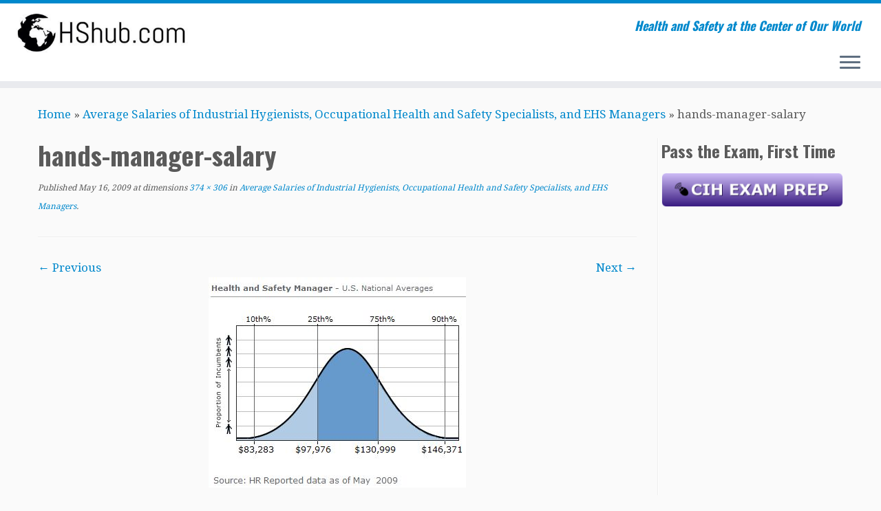

--- FILE ---
content_type: text/html; charset=UTF-8
request_url: https://ohshub.com/average-salaries-of-industrial-hygienists-occupational-health-and-safety-specialists-and-ehs-managers/hands-manager-salary/
body_size: 9898
content:
<!DOCTYPE html>
<!--[if IE 7]>
<html class="ie ie7 no-js" lang="en-US"
	prefix="og: https://ogp.me/ns#" >
<![endif]-->
<!--[if IE 8]>
<html class="ie ie8 no-js" lang="en-US"
	prefix="og: https://ogp.me/ns#" >
<![endif]-->
<!--[if !(IE 7) | !(IE 8)  ]><!-->
<html class="no-js" lang="en-US"
	prefix="og: https://ogp.me/ns#" >
<!--<![endif]-->
	<head>
		<meta charset="UTF-8" />
		<meta http-equiv="X-UA-Compatible" content="IE=EDGE" />
        		<meta name="viewport" content="width=device-width, initial-scale=1.0" />
        <link rel="profile"  href="https://gmpg.org/xfn/11" />
		<link rel="pingback" href="https://ohshub.com/xmlrpc.php" />
		<!-- html5shiv for IE8 and less  -->
		<!--[if lt IE 9]>
			<script src="https://ohshub.com/wp-content/themes/customizr-pro/assets/front/js/libs/html5.js"></script>
		<![endif]-->
		<script>(function(html){html.className = html.className.replace(/\bno-js\b/,'js')})(document.documentElement);</script>
        <style id="wfc-base-style" type="text/css">
             .wfc-reset-menu-item-first-letter .navbar .nav>li>a:first-letter {font-size: inherit;}.format-icon:before {color: #5A5A5A;}article .format-icon.tc-hide-icon:before, .safari article.format-video .format-icon.tc-hide-icon:before, .chrome article.format-video .format-icon.tc-hide-icon:before, .safari article.format-image .format-icon.tc-hide-icon:before, .chrome article.format-image .format-icon.tc-hide-icon:before, .safari article.format-gallery .format-icon.tc-hide-icon:before, .safari article.attachment .format-icon.tc-hide-icon:before, .chrome article.format-gallery .format-icon.tc-hide-icon:before, .chrome article.attachment .format-icon.tc-hide-icon:before {content: none!important;}h2#tc-comment-title.tc-hide-icon:before {content: none!important;}.archive .archive-header h1.format-icon.tc-hide-icon:before {content: none!important;}.tc-sidebar h3.widget-title.tc-hide-icon:before {content: none!important;}.footer-widgets h3.widget-title.tc-hide-icon:before {content: none!important;}.tc-hide-icon i, i.tc-hide-icon {display: none !important;}.carousel-control {font-family: "Helvetica Neue", Helvetica, Arial, sans-serif;}.social-block a {font-size: 18px;}footer#footer .colophon .social-block a {font-size: 16px;}.social-block.widget_social a {font-size: 14px;}
        </style>
        <title>hands-manager-salary | Occupational Health &amp; Safety Hub.com</title>

		<!-- All in One SEO 4.1.0.3 -->
		<meta property="og:site_name" content="Occupational Health &amp; Safety Hub.com | Health and Safety at the Center of Our World" />
		<meta property="og:type" content="article" />
		<meta property="og:title" content="hands-manager-salary | Occupational Health &amp; Safety Hub.com" />
		<meta property="article:published_time" content="2009-05-16T12:20:04Z" />
		<meta property="article:modified_time" content="2009-05-16T12:20:04Z" />
		<meta name="twitter:card" content="summary" />
		<meta name="twitter:domain" content="ohshub.com" />
		<meta name="twitter:title" content="hands-manager-salary | Occupational Health &amp; Safety Hub.com" />
		<meta name="google" content="nositelinkssearchbox" />
		<script type="application/ld+json" class="aioseo-schema">
			{"@context":"https:\/\/schema.org","@graph":[{"@type":"WebSite","@id":"https:\/\/ohshub.com\/#website","url":"https:\/\/ohshub.com\/","name":"Occupational Health & Safety Hub.com","description":"Health and Safety at the Center of Our World","publisher":{"@id":"https:\/\/ohshub.com\/#organization"}},{"@type":"Organization","@id":"https:\/\/ohshub.com\/#organization","name":"OHShub.com","url":"https:\/\/ohshub.com\/","logo":{"@type":"ImageObject","@id":"https:\/\/ohshub.com\/#organizationLogo","url":"https:\/\/ohshub.com\/wp-content\/uploads\/2021\/02\/OHShub-logo.jpg","width":"926","height":"236"},"image":{"@id":"https:\/\/ohshub.com\/#organizationLogo"}},{"@type":"BreadcrumbList","@id":"https:\/\/ohshub.com\/average-salaries-of-industrial-hygienists-occupational-health-and-safety-specialists-and-ehs-managers\/hands-manager-salary\/#breadcrumblist","itemListElement":[{"@type":"ListItem","@id":"https:\/\/ohshub.com\/#listItem","position":"1","item":{"@id":"https:\/\/ohshub.com\/#item","name":"Home","description":"Occupational Health & Safety Hub.com (OHSHub.com). Free Safety Templates, CIH & CSP Exam Prep, Resources, & more.","url":"https:\/\/ohshub.com\/"},"nextItem":"https:\/\/ohshub.com\/average-salaries-of-industrial-hygienists-occupational-health-and-safety-specialists-and-ehs-managers\/hands-manager-salary\/#listItem"},{"@type":"ListItem","@id":"https:\/\/ohshub.com\/average-salaries-of-industrial-hygienists-occupational-health-and-safety-specialists-and-ehs-managers\/hands-manager-salary\/#listItem","position":"2","item":{"@id":"https:\/\/ohshub.com\/average-salaries-of-industrial-hygienists-occupational-health-and-safety-specialists-and-ehs-managers\/hands-manager-salary\/#item","name":"hands-manager-salary","url":"https:\/\/ohshub.com\/average-salaries-of-industrial-hygienists-occupational-health-and-safety-specialists-and-ehs-managers\/hands-manager-salary\/"},"previousItem":"https:\/\/ohshub.com\/#listItem"}]},{"@type":"Person","@id":"https:\/\/ohshub.com\/author\/admin-2\/#author","url":"https:\/\/ohshub.com\/author\/admin-2\/","name":"admin"},{"@type":"ItemPage","@id":"https:\/\/ohshub.com\/average-salaries-of-industrial-hygienists-occupational-health-and-safety-specialists-and-ehs-managers\/hands-manager-salary\/#itempage","url":"https:\/\/ohshub.com\/average-salaries-of-industrial-hygienists-occupational-health-and-safety-specialists-and-ehs-managers\/hands-manager-salary\/","name":"hands-manager-salary | Occupational Health & Safety Hub.com","inLanguage":"en-US","isPartOf":{"@id":"https:\/\/ohshub.com\/#website"},"breadcrumb":{"@id":"https:\/\/ohshub.com\/average-salaries-of-industrial-hygienists-occupational-health-and-safety-specialists-and-ehs-managers\/hands-manager-salary\/#breadcrumblist"},"author":"https:\/\/ohshub.com\/average-salaries-of-industrial-hygienists-occupational-health-and-safety-specialists-and-ehs-managers\/hands-manager-salary\/#author","creator":"https:\/\/ohshub.com\/average-salaries-of-industrial-hygienists-occupational-health-and-safety-specialists-and-ehs-managers\/hands-manager-salary\/#author","datePublished":"2009-05-16T12:20:04-07:00","dateModified":"2009-05-16T12:20:04-07:00"}]}
		</script>
		<!-- All in One SEO -->

<link rel='dns-prefetch' href='//fonts.googleapis.com' />
<link rel='dns-prefetch' href='//s.w.org' />
<link rel="alternate" type="application/rss+xml" title="Occupational Health &amp; Safety Hub.com &raquo; Feed" href="https://ohshub.com/feed/" />
<link rel="alternate" type="application/rss+xml" title="Occupational Health &amp; Safety Hub.com &raquo; Comments Feed" href="https://ohshub.com/comments/feed/" />
<link rel="alternate" type="application/rss+xml" title="Occupational Health &amp; Safety Hub.com &raquo; hands-manager-salary Comments Feed" href="https://ohshub.com/average-salaries-of-industrial-hygienists-occupational-health-and-safety-specialists-and-ehs-managers/hands-manager-salary/feed/" />
		<script type="text/javascript">
			window._wpemojiSettings = {"baseUrl":"https:\/\/s.w.org\/images\/core\/emoji\/13.0.1\/72x72\/","ext":".png","svgUrl":"https:\/\/s.w.org\/images\/core\/emoji\/13.0.1\/svg\/","svgExt":".svg","source":{"concatemoji":"https:\/\/ohshub.com\/wp-includes\/js\/wp-emoji-release.min.js?ver=5.7.14"}};
			!function(e,a,t){var n,r,o,i=a.createElement("canvas"),p=i.getContext&&i.getContext("2d");function s(e,t){var a=String.fromCharCode;p.clearRect(0,0,i.width,i.height),p.fillText(a.apply(this,e),0,0);e=i.toDataURL();return p.clearRect(0,0,i.width,i.height),p.fillText(a.apply(this,t),0,0),e===i.toDataURL()}function c(e){var t=a.createElement("script");t.src=e,t.defer=t.type="text/javascript",a.getElementsByTagName("head")[0].appendChild(t)}for(o=Array("flag","emoji"),t.supports={everything:!0,everythingExceptFlag:!0},r=0;r<o.length;r++)t.supports[o[r]]=function(e){if(!p||!p.fillText)return!1;switch(p.textBaseline="top",p.font="600 32px Arial",e){case"flag":return s([127987,65039,8205,9895,65039],[127987,65039,8203,9895,65039])?!1:!s([55356,56826,55356,56819],[55356,56826,8203,55356,56819])&&!s([55356,57332,56128,56423,56128,56418,56128,56421,56128,56430,56128,56423,56128,56447],[55356,57332,8203,56128,56423,8203,56128,56418,8203,56128,56421,8203,56128,56430,8203,56128,56423,8203,56128,56447]);case"emoji":return!s([55357,56424,8205,55356,57212],[55357,56424,8203,55356,57212])}return!1}(o[r]),t.supports.everything=t.supports.everything&&t.supports[o[r]],"flag"!==o[r]&&(t.supports.everythingExceptFlag=t.supports.everythingExceptFlag&&t.supports[o[r]]);t.supports.everythingExceptFlag=t.supports.everythingExceptFlag&&!t.supports.flag,t.DOMReady=!1,t.readyCallback=function(){t.DOMReady=!0},t.supports.everything||(n=function(){t.readyCallback()},a.addEventListener?(a.addEventListener("DOMContentLoaded",n,!1),e.addEventListener("load",n,!1)):(e.attachEvent("onload",n),a.attachEvent("onreadystatechange",function(){"complete"===a.readyState&&t.readyCallback()})),(n=t.source||{}).concatemoji?c(n.concatemoji):n.wpemoji&&n.twemoji&&(c(n.twemoji),c(n.wpemoji)))}(window,document,window._wpemojiSettings);
		</script>
		<!-- ohshub.com is managing ads with Advanced Ads – https://wpadvancedads.com/ --><script>
						advanced_ads_ready=function(){var fns=[],listener,doc=typeof document==="object"&&document,hack=doc&&doc.documentElement.doScroll,domContentLoaded="DOMContentLoaded",loaded=doc&&(hack?/^loaded|^c/:/^loaded|^i|^c/).test(doc.readyState);if(!loaded&&doc){listener=function(){doc.removeEventListener(domContentLoaded,listener);window.removeEventListener("load",listener);loaded=1;while(listener=fns.shift())listener()};doc.addEventListener(domContentLoaded,listener);window.addEventListener("load",listener)}return function(fn){loaded?setTimeout(fn,0):fns.push(fn)}}();
						</script>
		<style type="text/css">
img.wp-smiley,
img.emoji {
	display: inline !important;
	border: none !important;
	box-shadow: none !important;
	height: 1em !important;
	width: 1em !important;
	margin: 0 .07em !important;
	vertical-align: -0.1em !important;
	background: none !important;
	padding: 0 !important;
}
</style>
	<link rel='stylesheet' id='tc-gfonts-css'  href='//fonts.googleapis.com/css?family=Oswald:700%7CDroid+Serif:400' type='text/css' media='all' />
<link rel='stylesheet' id='mc-front-style-css'  href='https://ohshub.com/wp-content/themes/customizr-pro/addons/bundle/menu-customizer/front/assets/css/mc-front.min.css?ver=2.4.7' type='text/css' media='all' />
<link rel='stylesheet' id='wp-block-library-css'  href='https://ohshub.com/wp-includes/css/dist/block-library/style.min.css?ver=5.7.14' type='text/css' media='all' />
<link rel='stylesheet' id='wp-downloadmanager-css'  href='https://ohshub.com/wp-content/plugins/wp-downloadmanager/download-css.css?ver=1.68.5' type='text/css' media='all' />
<link rel='stylesheet' id='customizr-fa-css'  href='https://ohshub.com/wp-content/themes/customizr-pro/assets/shared/fonts/fa/css/fontawesome-all.min.css?ver=2.4.7' type='text/css' media='all' />
<link rel='stylesheet' id='customizr-common-css'  href='https://ohshub.com/wp-content/themes/customizr-pro/inc/assets/css/tc_common.min.css?ver=2.4.7' type='text/css' media='all' />
<link rel='stylesheet' id='customizr-skin-css'  href='https://ohshub.com/wp-content/themes/customizr-pro/inc/assets/css/blue.min.css?ver=2.4.7' type='text/css' media='all' />
<style id='customizr-skin-inline-css' type='text/css'>

                  .site-title,.site-description,h1,h2,h3,.tc-dropcap {
                    font-family : 'Oswald';
                    font-weight : 700;
                  }

                  body,.navbar .nav>li>a {
                    font-family : 'Droid Serif';
                    font-weight : 400;
                  }

            body,.navbar .nav>li>a {
              font-size : 17px;
              line-height : 1.6em;
            }
table { border-collapse: separate; }
                           body table { border-collapse: collapse; }
                          
.social-links .social-icon:before { content: none } 
.sticky-enabled .tc-shrink-on .site-logo img {
    					height:30px!important;width:auto!important
    				}

    				.sticky-enabled .tc-shrink-on .brand .site-title {
    					font-size:0.6em;opacity:0.8;line-height:1.2em
    				}

.tc-slider-loader-wrapper{ display:none }
html.js .tc-slider-loader-wrapper { display: block }.no-csstransforms3d .tc-slider-loader-wrapper .tc-img-gif-loader {
                                                background: url('https://ohshub.com/wp-content/themes/customizr-pro/assets/front/img/slider-loader.gif') no-repeat center center;
                                         }.tc-slider-loader-wrapper .tc-css-loader > div { border-color:#08c; }

      .carousel .czr-item {
        line-height: 400px;
        min-height:400px;
        max-height:400px;
      }
      .tc-slider-loader-wrapper {
        line-height: 400px;
        height:400px;
      }
      .carousel .tc-slider-controls {
        line-height: 400px;
        max-height:400px;
      }

        @media (max-width: 1200px) {
          .carousel .czr-item {
            line-height: 308px;
            max-height:308px;
            min-height:308px;
          }
          .czr-item .carousel-caption {
            max-height: 268px;
            overflow: hidden;
          }
          .carousel .tc-slider-loader-wrapper {
            line-height: 308px;
            height:308px;
          }
        }

        @media (max-width: 979px) {
          .carousel .czr-item {
            line-height: 247.2px;
            max-height:247.2px;
            min-height:247.2px;
          }
          .czr-item .carousel-caption {
            max-height: 207.2px;
            overflow: hidden;
          }
          .carousel .tc-slider-loader-wrapper {
            line-height: 247.2px;
            height:247.2px;
          }
        }

        @media (max-width: 480px) {
          .carousel .czr-item {
            line-height: 152px;
            max-height:152px;
            min-height:152px;
          }
          .czr-item .carousel-caption {
            max-height: 112px;
            overflow: hidden;
          }
          .carousel .tc-slider-loader-wrapper {
            line-height: 152px;
            height:152px;
          }
        }

        @media (max-width: 320px) {
          .carousel .czr-item {
            line-height: 112px;
            max-height:112px;
            min-height:112px;
          }
          .czr-item .carousel-caption {
            max-height: 72px;
            overflow: hidden;
          }
          .carousel .tc-slider-loader-wrapper {
            line-height: 112px;
            height:112px;
          }
        }

#tc-push-footer { display: none; visibility: hidden; }
         .tc-sticky-footer #tc-push-footer.sticky-footer-enabled { display: block; }
        


          #tc-sn { width: 330px;}
          .tc-sn-visible[class*=sn-left] #tc-page-wrap { left: 330px; }
          .tc-sn-visible[class*=sn-right] #tc-page-wrap { right: 330px; }
          [class*=sn-right].sn-close #tc-page-wrap, [class*=sn-left].sn-open #tc-page-wrap {
            -webkit-transform: translate3d( 330px, 0, 0 );
            -moz-transform: translate3d( 330px, 0, 0 );
            transform: translate3d( 330px, 0, 0 );
          }
          [class*=sn-right].sn-open #tc-page-wrap, [class*=sn-left].sn-close #tc-page-wrap {
            -webkit-transform: translate3d( -330px, 0, 0 );
            -moz-transform: translate3d( -330px, 0, 0 );
             transform: translate3d( -330px, 0, 0 );
          }
          /* stick the sticky header to the left/right of the page wrapper */
          .tc-sticky-header.tc-sn-visible:not(.animating)[class*=sn-left] .tc-header { left: 330px; }
          .tc-sticky-header.tc-sn-visible:not(.animating)[class*=sn-right] .tc-header { right: 330px; }
          /* ie<9 breaks using :not */
          .no-csstransforms3d .tc-sticky-header.tc-sn-visible[class*=sn-left] .tc-header { left: 330px; }
          .no-csstransforms3d .tc-sticky-header.tc-sn-visible[class*=sn-right] .tc-header { right: 330px; }
      
</style>
<link rel='stylesheet' id='customizr-style-css'  href='https://ohshub.com/wp-content/themes/customizr-pro/style.css?ver=2.4.7' type='text/css' media='all' />
<link rel='stylesheet' id='fancyboxcss-css'  href='https://ohshub.com/wp-content/themes/customizr-pro/assets/front/js/libs/fancybox/jquery.fancybox-1.3.4.min.css?ver=5.7.14' type='text/css' media='all' />
<link rel='stylesheet' id='tablepress-default-css'  href='https://ohshub.com/wp-content/plugins/tablepress/css/default.min.css?ver=1.13' type='text/css' media='all' />
<script type='text/javascript' src='https://ohshub.com/wp-includes/js/jquery/jquery.min.js?ver=3.5.1' id='jquery-core-js'></script>
<script type='text/javascript' src='https://ohshub.com/wp-includes/js/jquery/jquery-migrate.min.js?ver=3.3.2' id='jquery-migrate-js'></script>
<script type='text/javascript' src='https://ohshub.com/wp-content/themes/customizr-pro/assets/front/js/libs/modernizr.min.js?ver=2.4.7' id='modernizr-js'></script>
<script type='text/javascript' src='https://ohshub.com/wp-content/themes/customizr-pro/assets/front/js/libs/fancybox/jquery.fancybox-1.3.4.min.js?ver=2.4.7' id='tc-fancybox-js'></script>
<script type='text/javascript' src='https://ohshub.com/wp-includes/js/underscore.min.js?ver=1.8.3' id='underscore-js'></script>
<script type='text/javascript' id='tc-scripts-js-extra'>
/* <![CDATA[ */
var TCParams = {"_disabled":[],"FancyBoxState":"1","FancyBoxAutoscale":"1","SliderName":"","SliderDelay":"","SliderHover":"1","centerSliderImg":"1","SmoothScroll":{"Enabled":true,"Options":{"touchpadSupport":false}},"anchorSmoothScroll":"linear","anchorSmoothScrollExclude":{"simple":["[class*=edd]",".tc-carousel-control",".carousel-control","[data-toggle=\"modal\"]","[data-toggle=\"dropdown\"]","[data-toggle=\"tooltip\"]","[data-toggle=\"popover\"]","[data-toggle=\"collapse\"]","[data-toggle=\"tab\"]","[data-toggle=\"pill\"]","[class*=upme]","[class*=um-]"],"deep":{"classes":[],"ids":[]}},"ReorderBlocks":"1","centerAllImg":"1","HasComments":"","LeftSidebarClass":".span3.left.tc-sidebar","RightSidebarClass":".span3.right.tc-sidebar","LoadModernizr":"1","stickyCustomOffset":{"_initial":0,"_scrolling":0,"options":{"_static":true,"_element":""}},"stickyHeader":"1","dropdowntoViewport":"1","timerOnScrollAllBrowsers":"1","extLinksStyle":"","extLinksTargetExt":"1","extLinksSkipSelectors":{"classes":["btn","button"],"ids":[]},"dropcapEnabled":"","dropcapWhere":{"post":"","page":""},"dropcapMinWords":"50","dropcapSkipSelectors":{"tags":["IMG","IFRAME","H1","H2","H3","H4","H5","H6","BLOCKQUOTE","UL","OL"],"classes":["btn","tc-placeholder-wrap"],"id":[]},"imgSmartLoadEnabled":"","imgSmartLoadOpts":{"parentSelectors":[".article-container",".__before_main_wrapper",".widget-front"],"opts":{"excludeImg":[".tc-holder-img"]}},"imgSmartLoadsForSliders":"1","goldenRatio":"1.618","gridGoldenRatioLimit":"350","isSecondMenuEnabled":"","secondMenuRespSet":"in-sn-before","isParallaxOn":"1","parallaxRatio":"0.55","pluginCompats":[],"adminAjaxUrl":"https:\/\/ohshub.com\/wp-admin\/admin-ajax.php","ajaxUrl":"https:\/\/ohshub.com\/?czrajax=1","frontNonce":{"id":"CZRFrontNonce","handle":"ab921402db"},"isDevMode":"","isModernStyle":"","i18n":{"Permanently dismiss":"Permanently dismiss"},"version":"2.4.7","frontNotifications":{"styleSwitcher":{"enabled":false,"content":"","dismissAction":"dismiss_style_switcher_note_front","ajaxUrl":"https:\/\/ohshub.com\/wp-admin\/admin-ajax.php"}}};
/* ]]> */
</script>
<script type='text/javascript' src='https://ohshub.com/wp-content/themes/customizr-pro/inc/assets/js/tc-scripts.min.js?ver=2.4.7' id='tc-scripts-js'></script>
<link rel="https://api.w.org/" href="https://ohshub.com/wp-json/" /><link rel="alternate" type="application/json" href="https://ohshub.com/wp-json/wp/v2/media/579" /><link rel="EditURI" type="application/rsd+xml" title="RSD" href="https://ohshub.com/xmlrpc.php?rsd" />
<link rel="wlwmanifest" type="application/wlwmanifest+xml" href="https://ohshub.com/wp-includes/wlwmanifest.xml" /> 
<meta name="generator" content="WordPress 5.7.14" />
<link rel='shortlink' href='https://ohshub.com/?p=579' />
<link rel="alternate" type="application/json+oembed" href="https://ohshub.com/wp-json/oembed/1.0/embed?url=https%3A%2F%2Fohshub.com%2Faverage-salaries-of-industrial-hygienists-occupational-health-and-safety-specialists-and-ehs-managers%2Fhands-manager-salary%2F" />
<link rel="alternate" type="text/xml+oembed" href="https://ohshub.com/wp-json/oembed/1.0/embed?url=https%3A%2F%2Fohshub.com%2Faverage-salaries-of-industrial-hygienists-occupational-health-and-safety-specialists-and-ehs-managers%2Fhands-manager-salary%2F&#038;format=xml" />
<script data-ad-client="ca-pub-2027268324657316" async src="https://pagead2.googlesyndication.com/pagead/js/adsbygoogle.js"></script><link rel="icon" href="https://ohshub.com/wp-content/uploads/2019/02/cropped-siteicon-32x32.jpg" sizes="32x32" />
<link rel="icon" href="https://ohshub.com/wp-content/uploads/2019/02/cropped-siteicon-192x192.jpg" sizes="192x192" />
<link rel="apple-touch-icon" href="https://ohshub.com/wp-content/uploads/2019/02/cropped-siteicon-180x180.jpg" />
<meta name="msapplication-TileImage" content="https://ohshub.com/wp-content/uploads/2019/02/cropped-siteicon-270x270.jpg" />
	</head>
	
	<body class="attachment attachment-template-default single single-attachment postid-579 attachmentid-579 attachment-jpeg wp-embed-responsive tc-fade-hover-links tc-r-sidebar tc-center-images skin-blue customizr-pro-2-4-7 tc-sticky-header sticky-disabled tc-transparent-on-scroll no-navbar tc-side-menu aa-prefix-ohshu- tc-sticky-footer sn-right-mc_slide_along mc_page_push" >
            <a class="screen-reader-text skip-link" href="#content">Skip to content</a>
                  <nav id="tc-sn" class="tc-sn navbar">
            <div class="tc-sn-inner nav-collapse">
              <div class="btn-toggle-nav sn-toggle pull-right"><button type="button" class="btn menu-btn"  title="Close" aria-label="Close"><span class="icon-bar"></span><span class="icon-bar"></span><span class="icon-bar"></span> </button></div><div class="sn-nav-wrapper"><div class="menu-main-container"><ul id="menu-main" class="nav sn-nav"><li id="menu-item-2117" class="menu-item menu-item-type-custom menu-item-object-custom menu-item-home menu-item-2117"><a href="http://ohshub.com/">Home</a></li>
<li id="menu-item-2118" class="menu-item menu-item-type-post_type menu-item-object-page menu-item-2118"><a href="https://ohshub.com/resources/">Resources</a></li>
<li id="menu-item-2132" class="menu-item menu-item-type-post_type menu-item-object-page menu-item-2132"><a href="https://ohshub.com/shop/">Shop</a></li>
<li id="menu-item-2120" class="menu-item menu-item-type-post_type menu-item-object-page menu-item-has-children dropdown menu-item-2120"><a href="https://ohshub.com/cih-prep/">CIH Prep <strong class="caret"></strong></a>
<ul class="dropdown-menu">
	<li id="menu-item-2121" class="menu-item menu-item-type-post_type menu-item-object-page menu-item-has-children dropdown-submenu menu-item-2121"><a href="https://ohshub.com/cih-prep/volume-ii/">Vol. II Quizzes</a>
<ul class="dropdown-menu">
		<li id="menu-item-2122" class="menu-item menu-item-type-post_type menu-item-object-page menu-item-2122"><a href="https://ohshub.com/cih-prep/volume-ii/part-i/">Part I</a></li>
		<li id="menu-item-2123" class="menu-item menu-item-type-post_type menu-item-object-page menu-item-2123"><a href="https://ohshub.com/cih-prep/volume-ii/part-ii/">Part II</a></li>
		<li id="menu-item-2124" class="menu-item menu-item-type-post_type menu-item-object-page menu-item-2124"><a href="https://ohshub.com/cih-prep/volume-ii/part-iii/">Part III</a></li>
		<li id="menu-item-2125" class="menu-item menu-item-type-post_type menu-item-object-page menu-item-2125"><a href="https://ohshub.com/cih-prep/volume-ii/part-iv/">Part IV</a></li>
		<li id="menu-item-2126" class="menu-item menu-item-type-post_type menu-item-object-page menu-item-2126"><a href="https://ohshub.com/cih-prep/volume-ii/part-v/">Part V</a></li>
	</ul>
</li>
	<li id="menu-item-2127" class="menu-item menu-item-type-post_type menu-item-object-page menu-item-has-children dropdown-submenu menu-item-2127"><a href="https://ohshub.com/cih-prep/volume-i/">Vol. I Quizzes</a>
<ul class="dropdown-menu">
		<li id="menu-item-2128" class="menu-item menu-item-type-post_type menu-item-object-page menu-item-2128"><a href="https://ohshub.com/cih-prep/volume-i/part-i/">Part I</a></li>
		<li id="menu-item-2129" class="menu-item menu-item-type-post_type menu-item-object-page menu-item-2129"><a href="https://ohshub.com/cih-prep/volume-i/part-ii/">Part II</a></li>
		<li id="menu-item-2130" class="menu-item menu-item-type-post_type menu-item-object-page menu-item-2130"><a href="https://ohshub.com/cih-prep/volume-i/part-iii/">Part III</a></li>
	</ul>
</li>
</ul>
</li>
</ul></div></div>            </div><!--.tc-sn-inner -->
          </nav><!-- //#tc-sn -->
        
    <div id="tc-page-wrap" class="">

  		
  	   	<header class="tc-header clearfix row-fluid tc-tagline-on tc-title-logo-on  tc-shrink-on tc-menu-on logo-left tc-second-menu-in-sn-before-when-mobile">
  			
        <div class="brand span3 pull-left">
        <a class="site-logo" href="https://ohshub.com/" aria-label="Occupational Health &amp; Safety Hub.com | Health and Safety at the Center of Our World"><img src="https://ohshub.com/wp-content/uploads/2017/08/cropped-cropped-cropped-OHShub-logo.jpg" alt="Back Home" width="392" height="100" style="max-width:250px;max-height:100px" data-no-retina class=" attachment-2159"/></a>        </div> <!-- brand span3 -->

        <div class="container outside"><h2 class="site-description">Health and Safety at the Center of Our World</h2></div>      	<div class="navbar-wrapper clearfix span9">
        	<div class="navbar resp">
          		<div class="navbar-inner" role="navigation">
            		<div class="row-fluid">
              		<h2 class="span7 inside site-description">Health and Safety at the Center of Our World</h2><div class="btn-toggle-nav sn-toggle pull-right"><button type="button" class="btn menu-btn"  title="Open the menu" aria-label="Open the menu"><span class="icon-bar"></span><span class="icon-bar"></span><span class="icon-bar"></span> </button></div>          			</div><!-- /.row-fluid -->
          		</div><!-- /.navbar-inner -->
        	</div><!-- /.navbar resp -->
      	</div><!-- /.navbar-wrapper -->
    	  		</header>
  		<div id="tc-reset-margin-top" class="container-fluid" style="margin-top:103px"></div><div id="main-wrapper" class="container">

    <div class="tc-hot-crumble container" role="navigation"><div class="row"><div class="span12"><div class="breadcrumb-trail breadcrumbs"><span class="trail-begin"><a href="https://ohshub.com" title="Occupational Health &amp; Safety Hub.com" rel="home" class="trail-begin">Home</a></span> <span class="sep">&raquo;</span> <a href="https://ohshub.com/average-salaries-of-industrial-hygienists-occupational-health-and-safety-specialists-and-ehs-managers/" title="Average Salaries of Industrial Hygienists, Occupational Health and Safety Specialists, and EHS Managers">Average Salaries of Industrial Hygienists, Occupational Health and Safety Specialists, and EHS Managers</a> <span class="sep">&raquo;</span> <span class="trail-end">hands-manager-salary</span></div></div></div></div>
    <div class="container" role="main">
        <div class="row column-content-wrapper">

            
                <div id="content" class="span9 article-container tc-gallery-style">

                    
                        
                                                                                    
                                                                    <article id="post-579" class="row-fluid format-image post-579 attachment type-attachment status-inherit czr-hentry">
                                                <header class="entry-header">
          <h1 class="entry-title ">hands-manager-salary</h1><div class="entry-meta"><span class="meta-prep meta-prep-entry-date">Published</span> <span class="entry-date"><time class="entry-date updated" datetime="May 16, 2009">May 16, 2009</time></span> at dimensions<a href="https://ohshub.com/wp-content/uploads/2009/05/hands-manager-salary.jpg" title="Link to full-size image"> 374 &times; 306</a> in<a href="https://ohshub.com/average-salaries-of-industrial-hygienists-occupational-health-and-safety-specialists-and-ehs-managers/" title="Return to Average Salaries of Industrial Hygienists, Occupational Health and Safety Specialists, and EHS Managers" rel="gallery"> Average Salaries of Industrial Hygienists, Occupational Health and Safety Specialists, and EHS Managers</a>.</div><hr class="featurette-divider __before_content">        </header>
                    <nav id="image-navigation" class="navigation">
                <span class="previous-image"><a href='https://ohshub.com/average-salaries-of-industrial-hygienists-occupational-health-and-safety-specialists-and-ehs-managers/ehs-trend/'>&larr; Previous</a></span>
                <span class="next-image"><a href='https://ohshub.com/average-salaries-of-industrial-hygienists-occupational-health-and-safety-specialists-and-ehs-managers/ih-salary/'>Next &rarr;</a></span>
            </nav><!-- //#image-navigation -->

            <section class="entry-content">

                <div class="entry-attachment">

                    <div class="attachment">
                        
                        
                            
                            <a href="https://ohshub.com/wp-content/uploads/2009/05/hands-manager-salary.jpg" title="hands-manager-salary" class="grouped_elements" rel="tc-fancybox-group579"><img width="374" height="306" src="https://ohshub.com/wp-content/uploads/2009/05/hands-manager-salary.jpg" class="attachment-960x960 size-960x960" alt="" loading="lazy" srcset="https://ohshub.com/wp-content/uploads/2009/05/hands-manager-salary.jpg 374w, https://ohshub.com/wp-content/uploads/2009/05/hands-manager-salary-300x245.jpg 300w" sizes="(max-width: 374px) 100vw, 374px" /></a>

                            <div id="hidden-attachment-list" style="display:none">

                                
                                    
                                    <a href="https://ohshub.com/wp-content/uploads/2009/05/cih-trend.png" title="cih-trend" class="grouped_elements" rel="tc-fancybox-group579">https://ohshub.com/wp-content/uploads/2009/05/cih-trend.png</a>

                                
                                    
                                    <a href="https://ohshub.com/wp-content/uploads/2009/05/csp-trend.png" title="csp-trend" class="grouped_elements" rel="tc-fancybox-group579">https://ohshub.com/wp-content/uploads/2009/05/csp-trend.png</a>

                                
                                    
                                    <a href="https://ohshub.com/wp-content/uploads/2009/05/ehs-manager-salary.jpg" title="ehs-manager-salary" class="grouped_elements" rel="tc-fancybox-group579">https://ohshub.com/wp-content/uploads/2009/05/ehs-manager-salary.jpg</a>

                                
                                    
                                    <a href="https://ohshub.com/wp-content/uploads/2009/05/ehs-trend.png" title="ehs-trend" class="grouped_elements" rel="tc-fancybox-group579">https://ohshub.com/wp-content/uploads/2009/05/ehs-trend.png</a>

                                
                                    
                                    <a href="https://ohshub.com/wp-content/uploads/2009/05/hands-manager-salary.jpg" title="hands-manager-salary" class="grouped_elements" rel="tc-fancybox-group579">https://ohshub.com/wp-content/uploads/2009/05/hands-manager-salary.jpg</a>

                                
                                    
                                    <a href="https://ohshub.com/wp-content/uploads/2009/05/ih-salary.jpg" title="ih-salary" class="grouped_elements" rel="tc-fancybox-group579">https://ohshub.com/wp-content/uploads/2009/05/ih-salary.jpg</a>

                                
                                    
                                    <a href="https://ohshub.com/wp-content/uploads/2009/05/2008-salary-survey.jpg" title="2008-salary-survey" class="grouped_elements" rel="tc-fancybox-group579">https://ohshub.com/wp-content/uploads/2009/05/2008-salary-survey.jpg</a>

                                
                            </div><!-- //#hidden-attachment-list -->

                        
                        
                    </div><!-- .attachment -->

                </div><!-- .entry-attachment -->

            </section><!-- .entry-content -->

            
                                                </article>
                                
                            
                        
                    
        
        
                                   <hr class="featurette-divider tc-mobile-separator">
                </div><!--.article-container -->

           
        <div class="span3 right tc-sidebar no-widget-icons">
           <div id="right" class="widget-area" role="complementary">
              <aside id="text-570121949" class="widget widget_text"><h3 class="widget-title">Pass the Exam, First Time</h3>			<div class="textwidget"><p><a href="http://ohshub.com/shop"><img loading="lazy" class="aligncenter size-medium wp-image-2375" src="http://ohshub.com/wp-content/uploads/2020/02/button-2-300x57.png" alt="" width="300" height="57" srcset="https://ohshub.com/wp-content/uploads/2020/02/button-2-300x57.png 300w, https://ohshub.com/wp-content/uploads/2020/02/button-2.png 306w" sizes="(max-width: 300px) 100vw, 300px" /></a></p>
</div>
		</aside><aside id="custom_html-2" class="widget_text widget widget_custom_html"><div class="textwidget custom-html-widget"><p style="text-align: center;">
<script async src="https://pagead2.googlesyndication.com/pagead/js/adsbygoogle.js"></script>
<ins class="adsbygoogle"
     style="display:inline-block;width:160px;height:600px"
     data-ad-client="ca-pub-2027268324657316"
     data-ad-slot="4714043266"></ins>
<script>
     (adsbygoogle = window.adsbygoogle || []).push({});
</script>
</p></div></aside>
		<aside id="recent-posts-2" class="widget widget_recent_entries">
		<h3 class="widget-title">Recent Posts</h3>
		<ul>
											<li>
					<a href="https://ohshub.com/which-osha-regulations-require-a-written-plan-program/">Which OSHA Regulations Require a Written Plan / Program?</a>
									</li>
											<li>
					<a href="https://ohshub.com/osha-top-10-citations-2011-2020/">OSHA Top 10 Citations: 2011-2020</a>
									</li>
											<li>
					<a href="https://ohshub.com/field-blanks-why-and-when-to-collect/">Field Blanks: Why and When to Collect</a>
									</li>
											<li>
					<a href="https://ohshub.com/free-etool-industrial-hygiene-exposure-assessment-characterization/">Free eTool: Industrial Hygiene Exposure Assessment Characterization</a>
									</li>
											<li>
					<a href="https://ohshub.com/can-scaffolding-be-used-as-a-fall-protection-anchor-point/">Can Scaffolding be Used as a Fall Protection Anchor Point?</a>
									</li>
											<li>
					<a href="https://ohshub.com/human-performance-error-precursors-safety/">Human Performance &#8211; Error Precursors &#038; Safety</a>
									</li>
											<li>
					<a href="https://ohshub.com/contractor-pre-job-safety-checklist-template/">Contractor Pre-Job Safety Checklist Template</a>
									</li>
											<li>
					<a href="https://ohshub.com/top-osha-citations-for-covid-19-inspections/">Top OSHA Citations for COVID-19 Inspections</a>
									</li>
											<li>
					<a href="https://ohshub.com/coronavirus-covid-19-cleaning-disinfection-contractor-in-charleston-sc/">Coronavirus COVID-19 Cleaning &#038; Disinfection Contractor in Charleston, SC</a>
									</li>
											<li>
					<a href="https://ohshub.com/simple-safety-action-item-tracking-log-template/">Simple Safety Action Item Tracking Log Template</a>
									</li>
					</ul>

		</aside>            </div><!-- //#left or //#right -->
        </div><!--.tc-sidebar -->

        
        </div><!--.row -->
    </div><!-- .container role: main -->

    <div id="tc-push-footer"></div>
</div><!-- //#main-wrapper -->

  		<!-- FOOTER -->
  		<footer id="footer" class="">
  		 		    				 <div class="colophon">
			 	<div class="container">
			 		<div class="row-fluid">
					    <div class="span3 social-block pull-left"><span class="social-links"><a rel="nofollow noopener noreferrer" class="social-icon icon-feed"  title="Subscribe to my rss feed" aria-label="Subscribe to my rss feed" href="http://ohshub.com/feed/rss/"  target="_blank" ><i class="fas fa-rss"></i></a></span></div><div class="span6 credits"><p>&middot; <span class="fc-copyright"><span class="fc-copyright-text">© 2026</span> <a class="fc-copyright-link" href="http://home_url" title="Occupational Health &amp; Safety Hub.com" rel="bookmark" target="_self">Occupational Health &amp; Safety Hub.com</a></span><span class="fc-designer"> &middot; <span class="fc-credits-text">Designed with</span> <a class="fc-credits-link" href="https://presscustomizr.com/customizr-pro" title="Customizr Pro" target="_self">Customizr Pro</a></span> &middot;</p></div>	      			</div><!-- .row-fluid -->
	      		</div><!-- .container -->
	      	</div><!-- .colophon -->
	    	  		</footer>
    </div><!-- //#tc-page-wrapper -->
		
<!-- tracker added by Ultimate Google Analytics plugin v1.6.0: http://www.oratransplant.nl/uga -->
<script type="text/javascript">
var gaJsHost = (("https:" == document.location.protocol) ? "https://ssl." : "http://www.");
document.write(unescape("%3Cscript src='" + gaJsHost + "google-analytics.com/ga.js' type='text/javascript'%3E%3C/script%3E"));
</script>
<script type="text/javascript">
var pageTracker = _gat._getTracker("UA-1814990-10");
pageTracker._initData();
pageTracker._trackPageview();
</script>
<script id="wfc-front-localized">var wfcFrontParams = {"effectsAndIconsSelectorCandidates":[],"wfcOptions":null};</script>          <script id="wfc-front-script">!function(){var e=wfcFrontParams.effectsAndIconsSelectorCandidates;var o,t,c,r,i=(r={},o=navigator.userAgent.toLowerCase(),(c={browser:(t=/(chrome)[ /]([\w.]+)/.exec(o)||/(webkit)[ /]([\w.]+)/.exec(o)||/(opera)(?:.*version|)[ /]([\w.]+)/.exec(o)||/(msie) ([\w.]+)/.exec(o)||o.indexOf("compatible")<0&&/(mozilla)(?:.*? rv:([\w.]+)|)/.exec(o)||[])[1]||"",version:t[2]||"0"}).browser&&(r[c.browser]=!0,r.version=c.version),r.chrome?r.webkit=!0:r.webkit&&(r.safari=!0),r),s="",a=0;for(var n in i)a>0||(s=n,a++);var f=document.querySelectorAll("body");f&&f[0]&&f[0].classList.add(s||"");try{!function(){for(var o in e){var t=e[o];if(t.static_effect){if("inset"==t.static_effect&&!0===i.mozilla)continue;var c=document.querySelectorAll(t.static_effect_selector);c&&c.forEach(function(e,o){e.classList.add("font-effect-"+t.static_effect)})}}}()}catch(e){window.console&&console.log&&console.log("Font customizer error => could not apply effects",e)}}();</script>
        <script type='text/javascript' src='https://ohshub.com/wp-includes/js/jquery/ui/core.min.js?ver=1.12.1' id='jquery-ui-core-js'></script>
<script type='text/javascript' src='https://ohshub.com/wp-includes/js/wp-embed.min.js?ver=5.7.14' id='wp-embed-js'></script>
<script id="fpu-front-localized">var FPUFront = {"Spanvalue":"4","ThemeName":"customizr-pro","imageCentered":"1","smartLoad":""};</script>            <script id="fpu-front-script">var FPUFront=FPUFront||{Spanvalue:4,ThemeName:"",imageCentered:1,smartLoad:0,DisableReorderingFour:0};window.jQuery&&jQuery(function(a){"use strict";function b(){var a=!1;switch(d){case"6":c.width()<=480&&!f.hasClass("fpc-span12")?(f.removeClass(e).addClass("fpc-span12"),a=!0):c.width()>480&&f.hasClass("fpc-span12")&&(f.removeClass("fpc-span12").addClass(e),a=!0);break;case"3":if(FPUFront.DisableReorderingFour)return;c.width()<=950&&!f.hasClass("fpc-span12")?(f.removeClass(e).addClass("fpc-span12"),a=!0):c.width()>950&&f.hasClass("fpc-span12")&&(f.removeClass("fpc-span12").addClass(e),a=!0);break;default:c.width()<=767&&!f.hasClass("fpc-span12")?(f.removeClass(e).addClass("fpc-span12"),a=!0):c.width()>767&&f.hasClass("fpc-span12")&&(f.removeClass("fpc-span12").addClass(e),a=!0)}a&&f.find("img").trigger("block_resized")}var c=a(".fpc-container"),d=FPUFront.Spanvalue||4,e="fpc-span"+d,f=a("."+e,c);a("body").addClass(FPUFront.ThemeName),a(".fpc-widget-front").on("mouseenter",function(){a(this).addClass("hover")}).on("mouseleave",function(){a(this).removeClass("hover")}),"function"==typeof jQuery.fn.centerImages&&a(".fpc-widget-front .thumb-wrapper").centerImages({enableCentering:1==FPUFront.imageCentered,enableGoldenRatio:!1,disableGRUnder:0,zeroTopAdjust:1,leftAdjust:2,oncustom:["smartload","simple_load","block_resized","fpu-recenter"]});var g=function(b){0!==b.length&&b.map(function(b,c){a(c).load(function(){a(c).trigger("simple_load")}),a(c)[0]&&a(c)[0].complete&&a(c).load()})};FPUFront.smartLoad?a(".fpc-widget-front .fp-thumb-wrapper").find("img:not(.tc-holder-img)").each(function(){a(this).data("czr-smart-loaded")&&g(a(this))}):g(a(".fpc-widget-front .fp-thumb-wrapper").find("img:not(.tc-holder-img)")),1==FPUFront.imageCentered&&setTimeout(function(){g(a(".fpc-widget-front").find("img.tc-holder-img"))},100),b(),a(window).on("resize",function(){setTimeout(b,200)}),a.browser&&a.browser.msie&&("8.0"===a.browser.version||"9.0"===a.browser.version||"10.0"===a.browser.version)&&a("body").addClass("ie")});</script>

            <div id="tc-footer-btt-wrapper" class="tc-btt-wrapper right"><i class="btt-arrow"></i></div>	</body>
	</html>

--- FILE ---
content_type: text/html; charset=utf-8
request_url: https://www.google.com/recaptcha/api2/aframe
body_size: 267
content:
<!DOCTYPE HTML><html><head><meta http-equiv="content-type" content="text/html; charset=UTF-8"></head><body><script nonce="Hyqu0wx3Fx4V3gRbodCX4w">/** Anti-fraud and anti-abuse applications only. See google.com/recaptcha */ try{var clients={'sodar':'https://pagead2.googlesyndication.com/pagead/sodar?'};window.addEventListener("message",function(a){try{if(a.source===window.parent){var b=JSON.parse(a.data);var c=clients[b['id']];if(c){var d=document.createElement('img');d.src=c+b['params']+'&rc='+(localStorage.getItem("rc::a")?sessionStorage.getItem("rc::b"):"");window.document.body.appendChild(d);sessionStorage.setItem("rc::e",parseInt(sessionStorage.getItem("rc::e")||0)+1);localStorage.setItem("rc::h",'1769123464782');}}}catch(b){}});window.parent.postMessage("_grecaptcha_ready", "*");}catch(b){}</script></body></html>

--- FILE ---
content_type: text/css
request_url: https://ohshub.com/wp-content/themes/customizr-pro/style.css?ver=2.4.7
body_size: 447
content:
/**
* Theme Name: Customizr Pro
* Theme URI: http://presscustomizr.com/extension/customizr-pro/
* Description: The pro version of the popular Customizr WordPress theme.
* Version: 2.4.7
* Author: Press Customizr
* Author URI: https://presscustomizr.com/
* Tags: one-column, two-columns, three-columns, left-sidebar, right-sidebar, custom-menu, custom-colors, featured-images, full-width-template, theme-options, threaded-comments, translation-ready, sticky-post, post-formats, rtl-language-support, editor-style
* Text Domain: customizr-pro
* Domain Path: /lang
* Copyright: (c) 2014 - 2021 Nicolas GUILLAUME (Press Customizr), Nice, France
* License: GNU General Public License v2.0 or later
* License URI: http://www.gnu.org/licenses/gpl-2.0.html
*/


/**
* The styleheets of Customizr are located in inc/assets/css. Each skin has its own stylesheet : blue.css, green.css, ...
* The current stylesheet is loaded after the main skin stylesheet.
*
* IMPORTANT : If you write your CSS code below, it will be deleted when you'll update the theme.
* If you want to make quick style test / changes, consider using the Custom CSS section in appearance > customize > advanced options > Custom CSS, it will persist on update since it is saved in your database.
* To make important CSS customizations, you'll want to use a child theme and add your css code in the style.css file of it.
*/